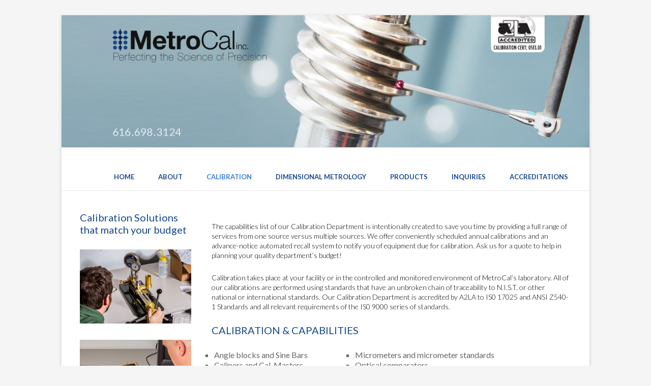

--- FILE ---
content_type: text/html; charset=UTF-8
request_url: https://metrocal.com/calibration/
body_size: 13158
content:
<!DOCTYPE html>
<!--[if IE 7]>
<html class="ie ie7" lang="en-US">
<![endif]-->
<!--[if IE 8]>
<html class="ie ie8" lang="en-US">
<![endif]-->
<!--[if !(IE 7) & !(IE 8)]><!-->
<html lang="en-US">
<!--<![endif]-->
<head>
	<meta charset="UTF-8" />
	<meta name="viewport" content="width=device-width, initial-scale=1">
	<link rel="profile" href="http://gmpg.org/xfn/11" />
	<meta name='robots' content='index, follow, max-image-preview:large, max-snippet:-1, max-video-preview:-1' />

<!-- Google Tag Manager for WordPress by gtm4wp.com -->
<script data-cfasync="false" data-pagespeed-no-defer>
	var gtm4wp_datalayer_name = "dataLayer";
	var dataLayer = dataLayer || [];
</script>
<!-- End Google Tag Manager for WordPress by gtm4wp.com -->
	<!-- This site is optimized with the Yoast SEO plugin v26.8 - https://yoast.com/product/yoast-seo-wordpress/ -->
	<title>Calibration - MetroCal Inc.</title>
	<link rel="canonical" href="https://metrocal.com/calibration/" />
	<meta property="og:locale" content="en_US" />
	<meta property="og:type" content="article" />
	<meta property="og:title" content="Calibration - MetroCal Inc." />
	<meta property="og:url" content="https://metrocal.com/calibration/" />
	<meta property="og:site_name" content="MetroCal Inc." />
	<meta property="article:modified_time" content="2017-03-07T04:21:23+00:00" />
	<meta property="og:image" content="https://metrocal.com/wp-content/uploads/2015/08/callibartion_1.jpg" />
	<meta name="twitter:card" content="summary_large_image" />
	<meta name="twitter:label1" content="Est. reading time" />
	<meta name="twitter:data1" content="2 minutes" />
	<script type="application/ld+json" class="yoast-schema-graph">{"@context":"https://schema.org","@graph":[{"@type":"WebPage","@id":"https://metrocal.com/calibration/","url":"https://metrocal.com/calibration/","name":"Calibration - MetroCal Inc.","isPartOf":{"@id":"https://metrocal.com/#website"},"primaryImageOfPage":{"@id":"https://metrocal.com/calibration/#primaryimage"},"image":{"@id":"https://metrocal.com/calibration/#primaryimage"},"thumbnailUrl":"https://metrocal.com/wp-content/uploads/2015/08/callibartion_1.jpg","datePublished":"2015-08-04T21:28:12+00:00","dateModified":"2017-03-07T04:21:23+00:00","breadcrumb":{"@id":"https://metrocal.com/calibration/#breadcrumb"},"inLanguage":"en-US","potentialAction":[{"@type":"ReadAction","target":["https://metrocal.com/calibration/"]}]},{"@type":"ImageObject","inLanguage":"en-US","@id":"https://metrocal.com/calibration/#primaryimage","url":"https://metrocal.com/wp-content/uploads/2015/08/callibartion_1.jpg","contentUrl":"https://metrocal.com/wp-content/uploads/2015/08/callibartion_1.jpg","width":301,"height":201},{"@type":"BreadcrumbList","@id":"https://metrocal.com/calibration/#breadcrumb","itemListElement":[{"@type":"ListItem","position":1,"name":"Home","item":"https://metrocal.com/"},{"@type":"ListItem","position":2,"name":"Calibration"}]},{"@type":"WebSite","@id":"https://metrocal.com/#website","url":"https://metrocal.com/","name":"MetroCal Inc.","description":"Perfecting the Science of Precision","potentialAction":[{"@type":"SearchAction","target":{"@type":"EntryPoint","urlTemplate":"https://metrocal.com/?s={search_term_string}"},"query-input":{"@type":"PropertyValueSpecification","valueRequired":true,"valueName":"search_term_string"}}],"inLanguage":"en-US"}]}</script>
	<!-- / Yoast SEO plugin. -->


<link rel="alternate" type="application/rss+xml" title="MetroCal Inc. &raquo; Feed" href="https://metrocal.com/feed/" />
<link rel="alternate" type="application/rss+xml" title="MetroCal Inc. &raquo; Comments Feed" href="https://metrocal.com/comments/feed/" />
<link rel="alternate" title="oEmbed (JSON)" type="application/json+oembed" href="https://metrocal.com/wp-json/oembed/1.0/embed?url=https%3A%2F%2Fmetrocal.com%2Fcalibration%2F" />
<link rel="alternate" title="oEmbed (XML)" type="text/xml+oembed" href="https://metrocal.com/wp-json/oembed/1.0/embed?url=https%3A%2F%2Fmetrocal.com%2Fcalibration%2F&#038;format=xml" />
<style id='wp-img-auto-sizes-contain-inline-css' type='text/css'>
img:is([sizes=auto i],[sizes^="auto," i]){contain-intrinsic-size:3000px 1500px}
/*# sourceURL=wp-img-auto-sizes-contain-inline-css */
</style>
<style id='wp-emoji-styles-inline-css' type='text/css'>

	img.wp-smiley, img.emoji {
		display: inline !important;
		border: none !important;
		box-shadow: none !important;
		height: 1em !important;
		width: 1em !important;
		margin: 0 0.07em !important;
		vertical-align: -0.1em !important;
		background: none !important;
		padding: 0 !important;
	}
/*# sourceURL=wp-emoji-styles-inline-css */
</style>
<style id='wp-block-library-inline-css' type='text/css'>
:root{--wp-block-synced-color:#7a00df;--wp-block-synced-color--rgb:122,0,223;--wp-bound-block-color:var(--wp-block-synced-color);--wp-editor-canvas-background:#ddd;--wp-admin-theme-color:#007cba;--wp-admin-theme-color--rgb:0,124,186;--wp-admin-theme-color-darker-10:#006ba1;--wp-admin-theme-color-darker-10--rgb:0,107,160.5;--wp-admin-theme-color-darker-20:#005a87;--wp-admin-theme-color-darker-20--rgb:0,90,135;--wp-admin-border-width-focus:2px}@media (min-resolution:192dpi){:root{--wp-admin-border-width-focus:1.5px}}.wp-element-button{cursor:pointer}:root .has-very-light-gray-background-color{background-color:#eee}:root .has-very-dark-gray-background-color{background-color:#313131}:root .has-very-light-gray-color{color:#eee}:root .has-very-dark-gray-color{color:#313131}:root .has-vivid-green-cyan-to-vivid-cyan-blue-gradient-background{background:linear-gradient(135deg,#00d084,#0693e3)}:root .has-purple-crush-gradient-background{background:linear-gradient(135deg,#34e2e4,#4721fb 50%,#ab1dfe)}:root .has-hazy-dawn-gradient-background{background:linear-gradient(135deg,#faaca8,#dad0ec)}:root .has-subdued-olive-gradient-background{background:linear-gradient(135deg,#fafae1,#67a671)}:root .has-atomic-cream-gradient-background{background:linear-gradient(135deg,#fdd79a,#004a59)}:root .has-nightshade-gradient-background{background:linear-gradient(135deg,#330968,#31cdcf)}:root .has-midnight-gradient-background{background:linear-gradient(135deg,#020381,#2874fc)}:root{--wp--preset--font-size--normal:16px;--wp--preset--font-size--huge:42px}.has-regular-font-size{font-size:1em}.has-larger-font-size{font-size:2.625em}.has-normal-font-size{font-size:var(--wp--preset--font-size--normal)}.has-huge-font-size{font-size:var(--wp--preset--font-size--huge)}.has-text-align-center{text-align:center}.has-text-align-left{text-align:left}.has-text-align-right{text-align:right}.has-fit-text{white-space:nowrap!important}#end-resizable-editor-section{display:none}.aligncenter{clear:both}.items-justified-left{justify-content:flex-start}.items-justified-center{justify-content:center}.items-justified-right{justify-content:flex-end}.items-justified-space-between{justify-content:space-between}.screen-reader-text{border:0;clip-path:inset(50%);height:1px;margin:-1px;overflow:hidden;padding:0;position:absolute;width:1px;word-wrap:normal!important}.screen-reader-text:focus{background-color:#ddd;clip-path:none;color:#444;display:block;font-size:1em;height:auto;left:5px;line-height:normal;padding:15px 23px 14px;text-decoration:none;top:5px;width:auto;z-index:100000}html :where(.has-border-color){border-style:solid}html :where([style*=border-top-color]){border-top-style:solid}html :where([style*=border-right-color]){border-right-style:solid}html :where([style*=border-bottom-color]){border-bottom-style:solid}html :where([style*=border-left-color]){border-left-style:solid}html :where([style*=border-width]){border-style:solid}html :where([style*=border-top-width]){border-top-style:solid}html :where([style*=border-right-width]){border-right-style:solid}html :where([style*=border-bottom-width]){border-bottom-style:solid}html :where([style*=border-left-width]){border-left-style:solid}html :where(img[class*=wp-image-]){height:auto;max-width:100%}:where(figure){margin:0 0 1em}html :where(.is-position-sticky){--wp-admin--admin-bar--position-offset:var(--wp-admin--admin-bar--height,0px)}@media screen and (max-width:600px){html :where(.is-position-sticky){--wp-admin--admin-bar--position-offset:0px}}

/*# sourceURL=wp-block-library-inline-css */
</style><style id='global-styles-inline-css' type='text/css'>
:root{--wp--preset--aspect-ratio--square: 1;--wp--preset--aspect-ratio--4-3: 4/3;--wp--preset--aspect-ratio--3-4: 3/4;--wp--preset--aspect-ratio--3-2: 3/2;--wp--preset--aspect-ratio--2-3: 2/3;--wp--preset--aspect-ratio--16-9: 16/9;--wp--preset--aspect-ratio--9-16: 9/16;--wp--preset--color--black: #000000;--wp--preset--color--cyan-bluish-gray: #abb8c3;--wp--preset--color--white: #ffffff;--wp--preset--color--pale-pink: #f78da7;--wp--preset--color--vivid-red: #cf2e2e;--wp--preset--color--luminous-vivid-orange: #ff6900;--wp--preset--color--luminous-vivid-amber: #fcb900;--wp--preset--color--light-green-cyan: #7bdcb5;--wp--preset--color--vivid-green-cyan: #00d084;--wp--preset--color--pale-cyan-blue: #8ed1fc;--wp--preset--color--vivid-cyan-blue: #0693e3;--wp--preset--color--vivid-purple: #9b51e0;--wp--preset--gradient--vivid-cyan-blue-to-vivid-purple: linear-gradient(135deg,rgb(6,147,227) 0%,rgb(155,81,224) 100%);--wp--preset--gradient--light-green-cyan-to-vivid-green-cyan: linear-gradient(135deg,rgb(122,220,180) 0%,rgb(0,208,130) 100%);--wp--preset--gradient--luminous-vivid-amber-to-luminous-vivid-orange: linear-gradient(135deg,rgb(252,185,0) 0%,rgb(255,105,0) 100%);--wp--preset--gradient--luminous-vivid-orange-to-vivid-red: linear-gradient(135deg,rgb(255,105,0) 0%,rgb(207,46,46) 100%);--wp--preset--gradient--very-light-gray-to-cyan-bluish-gray: linear-gradient(135deg,rgb(238,238,238) 0%,rgb(169,184,195) 100%);--wp--preset--gradient--cool-to-warm-spectrum: linear-gradient(135deg,rgb(74,234,220) 0%,rgb(151,120,209) 20%,rgb(207,42,186) 40%,rgb(238,44,130) 60%,rgb(251,105,98) 80%,rgb(254,248,76) 100%);--wp--preset--gradient--blush-light-purple: linear-gradient(135deg,rgb(255,206,236) 0%,rgb(152,150,240) 100%);--wp--preset--gradient--blush-bordeaux: linear-gradient(135deg,rgb(254,205,165) 0%,rgb(254,45,45) 50%,rgb(107,0,62) 100%);--wp--preset--gradient--luminous-dusk: linear-gradient(135deg,rgb(255,203,112) 0%,rgb(199,81,192) 50%,rgb(65,88,208) 100%);--wp--preset--gradient--pale-ocean: linear-gradient(135deg,rgb(255,245,203) 0%,rgb(182,227,212) 50%,rgb(51,167,181) 100%);--wp--preset--gradient--electric-grass: linear-gradient(135deg,rgb(202,248,128) 0%,rgb(113,206,126) 100%);--wp--preset--gradient--midnight: linear-gradient(135deg,rgb(2,3,129) 0%,rgb(40,116,252) 100%);--wp--preset--font-size--small: 13px;--wp--preset--font-size--medium: 20px;--wp--preset--font-size--large: 36px;--wp--preset--font-size--x-large: 42px;--wp--preset--spacing--20: 0.44rem;--wp--preset--spacing--30: 0.67rem;--wp--preset--spacing--40: 1rem;--wp--preset--spacing--50: 1.5rem;--wp--preset--spacing--60: 2.25rem;--wp--preset--spacing--70: 3.38rem;--wp--preset--spacing--80: 5.06rem;--wp--preset--shadow--natural: 6px 6px 9px rgba(0, 0, 0, 0.2);--wp--preset--shadow--deep: 12px 12px 50px rgba(0, 0, 0, 0.4);--wp--preset--shadow--sharp: 6px 6px 0px rgba(0, 0, 0, 0.2);--wp--preset--shadow--outlined: 6px 6px 0px -3px rgb(255, 255, 255), 6px 6px rgb(0, 0, 0);--wp--preset--shadow--crisp: 6px 6px 0px rgb(0, 0, 0);}:where(.is-layout-flex){gap: 0.5em;}:where(.is-layout-grid){gap: 0.5em;}body .is-layout-flex{display: flex;}.is-layout-flex{flex-wrap: wrap;align-items: center;}.is-layout-flex > :is(*, div){margin: 0;}body .is-layout-grid{display: grid;}.is-layout-grid > :is(*, div){margin: 0;}:where(.wp-block-columns.is-layout-flex){gap: 2em;}:where(.wp-block-columns.is-layout-grid){gap: 2em;}:where(.wp-block-post-template.is-layout-flex){gap: 1.25em;}:where(.wp-block-post-template.is-layout-grid){gap: 1.25em;}.has-black-color{color: var(--wp--preset--color--black) !important;}.has-cyan-bluish-gray-color{color: var(--wp--preset--color--cyan-bluish-gray) !important;}.has-white-color{color: var(--wp--preset--color--white) !important;}.has-pale-pink-color{color: var(--wp--preset--color--pale-pink) !important;}.has-vivid-red-color{color: var(--wp--preset--color--vivid-red) !important;}.has-luminous-vivid-orange-color{color: var(--wp--preset--color--luminous-vivid-orange) !important;}.has-luminous-vivid-amber-color{color: var(--wp--preset--color--luminous-vivid-amber) !important;}.has-light-green-cyan-color{color: var(--wp--preset--color--light-green-cyan) !important;}.has-vivid-green-cyan-color{color: var(--wp--preset--color--vivid-green-cyan) !important;}.has-pale-cyan-blue-color{color: var(--wp--preset--color--pale-cyan-blue) !important;}.has-vivid-cyan-blue-color{color: var(--wp--preset--color--vivid-cyan-blue) !important;}.has-vivid-purple-color{color: var(--wp--preset--color--vivid-purple) !important;}.has-black-background-color{background-color: var(--wp--preset--color--black) !important;}.has-cyan-bluish-gray-background-color{background-color: var(--wp--preset--color--cyan-bluish-gray) !important;}.has-white-background-color{background-color: var(--wp--preset--color--white) !important;}.has-pale-pink-background-color{background-color: var(--wp--preset--color--pale-pink) !important;}.has-vivid-red-background-color{background-color: var(--wp--preset--color--vivid-red) !important;}.has-luminous-vivid-orange-background-color{background-color: var(--wp--preset--color--luminous-vivid-orange) !important;}.has-luminous-vivid-amber-background-color{background-color: var(--wp--preset--color--luminous-vivid-amber) !important;}.has-light-green-cyan-background-color{background-color: var(--wp--preset--color--light-green-cyan) !important;}.has-vivid-green-cyan-background-color{background-color: var(--wp--preset--color--vivid-green-cyan) !important;}.has-pale-cyan-blue-background-color{background-color: var(--wp--preset--color--pale-cyan-blue) !important;}.has-vivid-cyan-blue-background-color{background-color: var(--wp--preset--color--vivid-cyan-blue) !important;}.has-vivid-purple-background-color{background-color: var(--wp--preset--color--vivid-purple) !important;}.has-black-border-color{border-color: var(--wp--preset--color--black) !important;}.has-cyan-bluish-gray-border-color{border-color: var(--wp--preset--color--cyan-bluish-gray) !important;}.has-white-border-color{border-color: var(--wp--preset--color--white) !important;}.has-pale-pink-border-color{border-color: var(--wp--preset--color--pale-pink) !important;}.has-vivid-red-border-color{border-color: var(--wp--preset--color--vivid-red) !important;}.has-luminous-vivid-orange-border-color{border-color: var(--wp--preset--color--luminous-vivid-orange) !important;}.has-luminous-vivid-amber-border-color{border-color: var(--wp--preset--color--luminous-vivid-amber) !important;}.has-light-green-cyan-border-color{border-color: var(--wp--preset--color--light-green-cyan) !important;}.has-vivid-green-cyan-border-color{border-color: var(--wp--preset--color--vivid-green-cyan) !important;}.has-pale-cyan-blue-border-color{border-color: var(--wp--preset--color--pale-cyan-blue) !important;}.has-vivid-cyan-blue-border-color{border-color: var(--wp--preset--color--vivid-cyan-blue) !important;}.has-vivid-purple-border-color{border-color: var(--wp--preset--color--vivid-purple) !important;}.has-vivid-cyan-blue-to-vivid-purple-gradient-background{background: var(--wp--preset--gradient--vivid-cyan-blue-to-vivid-purple) !important;}.has-light-green-cyan-to-vivid-green-cyan-gradient-background{background: var(--wp--preset--gradient--light-green-cyan-to-vivid-green-cyan) !important;}.has-luminous-vivid-amber-to-luminous-vivid-orange-gradient-background{background: var(--wp--preset--gradient--luminous-vivid-amber-to-luminous-vivid-orange) !important;}.has-luminous-vivid-orange-to-vivid-red-gradient-background{background: var(--wp--preset--gradient--luminous-vivid-orange-to-vivid-red) !important;}.has-very-light-gray-to-cyan-bluish-gray-gradient-background{background: var(--wp--preset--gradient--very-light-gray-to-cyan-bluish-gray) !important;}.has-cool-to-warm-spectrum-gradient-background{background: var(--wp--preset--gradient--cool-to-warm-spectrum) !important;}.has-blush-light-purple-gradient-background{background: var(--wp--preset--gradient--blush-light-purple) !important;}.has-blush-bordeaux-gradient-background{background: var(--wp--preset--gradient--blush-bordeaux) !important;}.has-luminous-dusk-gradient-background{background: var(--wp--preset--gradient--luminous-dusk) !important;}.has-pale-ocean-gradient-background{background: var(--wp--preset--gradient--pale-ocean) !important;}.has-electric-grass-gradient-background{background: var(--wp--preset--gradient--electric-grass) !important;}.has-midnight-gradient-background{background: var(--wp--preset--gradient--midnight) !important;}.has-small-font-size{font-size: var(--wp--preset--font-size--small) !important;}.has-medium-font-size{font-size: var(--wp--preset--font-size--medium) !important;}.has-large-font-size{font-size: var(--wp--preset--font-size--large) !important;}.has-x-large-font-size{font-size: var(--wp--preset--font-size--x-large) !important;}
/*# sourceURL=global-styles-inline-css */
</style>

<style id='classic-theme-styles-inline-css' type='text/css'>
/*! This file is auto-generated */
.wp-block-button__link{color:#fff;background-color:#32373c;border-radius:9999px;box-shadow:none;text-decoration:none;padding:calc(.667em + 2px) calc(1.333em + 2px);font-size:1.125em}.wp-block-file__button{background:#32373c;color:#fff;text-decoration:none}
/*# sourceURL=/wp-includes/css/classic-themes.min.css */
</style>
<link rel='stylesheet' id='cpsh-shortcodes-css' href='https://metrocal.com/wp-content/plugins/column-shortcodes//assets/css/shortcodes.css?ver=1.0.1' type='text/css' media='all' />
<link rel='stylesheet' id='spacious_style-css' href='https://metrocal.com/wp-content/themes/spacious/style.css?ver=6.9' type='text/css' media='all' />
<style id='spacious_style-inline-css' type='text/css'>
.previous a:hover, .next a:hover, a, #site-title a:hover, .main-navigation ul li.current_page_item a, .main-navigation ul li:hover > a, .main-navigation ul li ul li a:hover, .main-navigation ul li ul li:hover > a, .main-navigation ul li.current-menu-item ul li a:hover, .main-navigation ul li:hover > .sub-toggle, .main-navigation a:hover, .main-navigation ul li.current-menu-item a, .main-navigation ul li.current_page_ancestor a, .main-navigation ul li.current-menu-ancestor a, .main-navigation ul li.current_page_item a, .main-navigation ul li:hover > a, .small-menu a:hover, .small-menu ul li.current-menu-item a, .small-menu ul li.current_page_ancestor a, .small-menu ul li.current-menu-ancestor a, .small-menu ul li.current_page_item a, .small-menu ul li:hover > a, .breadcrumb a:hover, .tg-one-half .widget-title a:hover, .tg-one-third .widget-title a:hover, .tg-one-fourth .widget-title a:hover, .pagination a span:hover, #content .comments-area a.comment-permalink:hover, .comments-area .comment-author-link a:hover, .comment .comment-reply-link:hover, .nav-previous a:hover, .nav-next a:hover, #wp-calendar #today, .footer-widgets-area a:hover, .footer-socket-wrapper .copyright a:hover, .read-more, .more-link, .post .entry-title a:hover, .page .entry-title a:hover, .post .entry-meta a:hover, .type-page .entry-meta a:hover, .single #content .tags a:hover, .widget_testimonial .testimonial-icon:before, .header-action .search-wrapper:hover .fa{color:#16478b;}.spacious-button, input[type="reset"], input[type="button"], input[type="submit"], button, #featured-slider .slider-read-more-button, #controllers a:hover, #controllers a.active, .pagination span ,.site-header .menu-toggle:hover, .call-to-action-button, .comments-area .comment-author-link span, a#back-top:before, .post .entry-meta .read-more-link, a#scroll-up, .search-form span, .main-navigation .tg-header-button-wrap.button-one a{background-color:#16478b;}.main-small-navigation li:hover, .main-small-navigation ul > .current_page_item, .main-small-navigation ul > .current-menu-item, .spacious-woocommerce-cart-views .cart-value{background:#16478b;}.main-navigation ul li ul, .widget_testimonial .testimonial-post{border-top-color:#16478b;}blockquote, .call-to-action-content-wrapper{border-left-color:#16478b;}.site-header .menu-toggle:hover.entry-meta a.read-more:hover,#featured-slider .slider-read-more-button:hover,.call-to-action-button:hover,.entry-meta .read-more-link:hover,.spacious-button:hover, input[type="reset"]:hover, input[type="button"]:hover, input[type="submit"]:hover, button:hover{background:#001559;}.pagination a span:hover, .main-navigation .tg-header-button-wrap.button-one a{border-color:#16478b;}.widget-title span{border-bottom-color:#16478b;}.widget_service_block a.more-link:hover, .widget_featured_single_post a.read-more:hover,#secondary a:hover,logged-in-as:hover  a,.single-page p a:hover{color:#001559;}.main-navigation .tg-header-button-wrap.button-one a:hover{background-color:#001559;}
/*# sourceURL=spacious_style-inline-css */
</style>
<link rel='stylesheet' id='spacious-genericons-css' href='https://metrocal.com/wp-content/themes/spacious/genericons/genericons.css?ver=3.3.1' type='text/css' media='all' />
<link rel='stylesheet' id='spacious-font-awesome-css' href='https://metrocal.com/wp-content/themes/spacious/font-awesome/css/font-awesome.min.css?ver=4.7.0' type='text/css' media='all' />
<link rel='stylesheet' id='ms-main-css' href='https://metrocal.com/wp-content/plugins/masterslider/public/assets/css/masterslider.main.css?ver=3.7.8' type='text/css' media='all' />
<link rel='stylesheet' id='ms-custom-css' href='https://metrocal.com/wp-content/uploads/masterslider/custom.css?ver=2.3' type='text/css' media='all' />
<script type="text/javascript" src="https://metrocal.com/wp-includes/js/jquery/jquery.min.js?ver=3.7.1" id="jquery-core-js"></script>
<script type="text/javascript" src="https://metrocal.com/wp-includes/js/jquery/jquery-migrate.min.js?ver=3.4.1" id="jquery-migrate-js"></script>
<script type="text/javascript" src="https://metrocal.com/wp-content/themes/spacious/js/spacious-custom.js?ver=6.9" id="spacious-custom-js"></script>
<link rel="https://api.w.org/" href="https://metrocal.com/wp-json/" /><link rel="alternate" title="JSON" type="application/json" href="https://metrocal.com/wp-json/wp/v2/pages/13" /><link rel="EditURI" type="application/rsd+xml" title="RSD" href="https://metrocal.com/xmlrpc.php?rsd" />
<meta name="generator" content="WordPress 6.9" />
<link rel='shortlink' href='https://metrocal.com/?p=13' />
	<link rel="preconnect" href="https://fonts.googleapis.com">
	<link rel="preconnect" href="https://fonts.gstatic.com">
	<link href='https://fonts.googleapis.com/css2?display=swap&family=Lato:wght@100;300;400;700' rel='stylesheet'><script>var ms_grabbing_curosr='https://metrocal.com/wp-content/plugins/masterslider/public/assets/css/common/grabbing.cur',ms_grab_curosr='https://metrocal.com/wp-content/plugins/masterslider/public/assets/css/common/grab.cur';</script>
<meta name="generator" content="MasterSlider 3.7.8 - Responsive Touch Image Slider" />

<!-- Google Tag Manager for WordPress by gtm4wp.com -->
<!-- GTM Container placement set to automatic -->
<script data-cfasync="false" data-pagespeed-no-defer>
	var dataLayer_content = {"pagePostType":"page","pagePostType2":"single-page","pagePostAuthor":"megan"};
	dataLayer.push( dataLayer_content );
</script>
<script data-cfasync="false" data-pagespeed-no-defer>
(function(w,d,s,l,i){w[l]=w[l]||[];w[l].push({'gtm.start':
new Date().getTime(),event:'gtm.js'});var f=d.getElementsByTagName(s)[0],
j=d.createElement(s),dl=l!='dataLayer'?'&l='+l:'';j.async=true;j.src=
'//www.googletagmanager.com/gtm.js?id='+i+dl;f.parentNode.insertBefore(j,f);
})(window,document,'script','dataLayer','GTM-T8BXKT');
</script>
<!-- End Google Tag Manager for WordPress by gtm4wp.com -->	<style type="text/css">
			#site-title,
		#site-description {
			position: absolute;
			clip: rect(1px, 1px, 1px, 1px);
		}
		</style>
	<style type="text/css" id="custom-background-css">
body.custom-background { background-color: #f5f5f5; }
</style>
	<link rel="icon" href="https://metrocal.com/wp-content/uploads/2025/01/cropped-favicon-32x32.png" sizes="32x32" />
<link rel="icon" href="https://metrocal.com/wp-content/uploads/2025/01/cropped-favicon-192x192.png" sizes="192x192" />
<link rel="apple-touch-icon" href="https://metrocal.com/wp-content/uploads/2025/01/cropped-favicon-180x180.png" />
<meta name="msapplication-TileImage" content="https://metrocal.com/wp-content/uploads/2025/01/cropped-favicon-270x270.png" />
		<style type="text/css"> blockquote { border-left: 3px solid #16478b; }
			.spacious-button, input[type="reset"], input[type="button"], input[type="submit"], button { background-color: #16478b; }
			.previous a:hover, .next a:hover { 	color: #16478b; }
			a { color: #16478b; }
			#site-title a:hover { color: #16478b; }
			.main-navigation ul li.current_page_item a, .main-navigation ul li:hover > a { color: #16478b; }
			.main-navigation ul li ul { border-top: 1px solid #16478b; }
			.main-navigation ul li ul li a:hover, .main-navigation ul li ul li:hover > a, .main-navigation ul li.current-menu-item ul li a:hover, .main-navigation ul li:hover > .sub-toggle { color: #16478b; }
			.site-header .menu-toggle:hover.entry-meta a.read-more:hover,#featured-slider .slider-read-more-button:hover,.call-to-action-button:hover,.entry-meta .read-more-link:hover,.spacious-button:hover, input[type="reset"]:hover, input[type="button"]:hover, input[type="submit"]:hover, button:hover { background: #001559; }
			.main-small-navigation li:hover { background: #16478b; }
			.main-small-navigation ul > .current_page_item, .main-small-navigation ul > .current-menu-item { background: #16478b; }
			.main-navigation a:hover, .main-navigation ul li.current-menu-item a, .main-navigation ul li.current_page_ancestor a, .main-navigation ul li.current-menu-ancestor a, .main-navigation ul li.current_page_item a, .main-navigation ul li:hover > a  { color: #16478b; }
			.small-menu a:hover, .small-menu ul li.current-menu-item a, .small-menu ul li.current_page_ancestor a, .small-menu ul li.current-menu-ancestor a, .small-menu ul li.current_page_item a, .small-menu ul li:hover > a { color: #16478b; }
			#featured-slider .slider-read-more-button { background-color: #16478b; }
			#controllers a:hover, #controllers a.active { background-color: #16478b; color: #16478b; }
			.widget_service_block a.more-link:hover, .widget_featured_single_post a.read-more:hover,#secondary a:hover,logged-in-as:hover  a,.single-page p a:hover{ color: #001559; }
			.breadcrumb a:hover { color: #16478b; }
			.tg-one-half .widget-title a:hover, .tg-one-third .widget-title a:hover, .tg-one-fourth .widget-title a:hover { color: #16478b; }
			.pagination span ,.site-header .menu-toggle:hover{ background-color: #16478b; }
			.pagination a span:hover { color: #16478b; border-color: #16478b; }
			.widget_testimonial .testimonial-post { border-color: #16478b #EAEAEA #EAEAEA #EAEAEA; }
			.call-to-action-content-wrapper { border-color: #EAEAEA #EAEAEA #EAEAEA #16478b; }
			.call-to-action-button { background-color: #16478b; }
			#content .comments-area a.comment-permalink:hover { color: #16478b; }
			.comments-area .comment-author-link a:hover { color: #16478b; }
			.comments-area .comment-author-link span { background-color: #16478b; }
			.comment .comment-reply-link:hover { color: #16478b; }
			.nav-previous a:hover, .nav-next a:hover { color: #16478b; }
			#wp-calendar #today { color: #16478b; }
			.widget-title span { border-bottom: 2px solid #16478b; }
			.footer-widgets-area a:hover { color: #16478b !important; }
			.footer-socket-wrapper .copyright a:hover { color: #16478b; }
			a#back-top:before { background-color: #16478b; }
			.read-more, .more-link { color: #16478b; }
			.post .entry-title a:hover, .page .entry-title a:hover { color: #16478b; }
			.post .entry-meta .read-more-link { background-color: #16478b; }
			.post .entry-meta a:hover, .type-page .entry-meta a:hover { color: #16478b; }
			.single #content .tags a:hover { color: #16478b; }
			.widget_testimonial .testimonial-icon:before { color: #16478b; }
			a#scroll-up { background-color: #16478b; }
			.search-form span { background-color: #16478b; }.header-action .search-wrapper:hover .fa{ color: #16478b} .spacious-woocommerce-cart-views .cart-value { background:#16478b}.main-navigation .tg-header-button-wrap.button-one a{background-color:#16478b} .main-navigation .tg-header-button-wrap.button-one a{border-color:#16478b}.main-navigation .tg-header-button-wrap.button-one a:hover{background-color:#001559}.main-navigation .tg-header-button-wrap.button-one a:hover{border-color:#001559}</style>
				<style type="text/css" id="wp-custom-css">
			/*INQUIRIES*/
#employee {
padding-bottom: 15px;
}

#employee img {
style: inline-block;
margin-bottom: 2px;
}

#employee p {
margin-top: 2px;
margin-bottom: 2px;
padding-bottom: 2px;
}

#employee h5 {
margin-top: 2px;
}

/*DIMENSIONAL METROLOGY*/
#video {
padding-top: 5px;
padding-bottom: 15px;
}

.graybutton a{
color: white;
}

.graybutton:hover{
background: #d5d5d5;
}

.graybutton {
display: inline-block;
background: #a6a6a6;
padding: 20px 25px;
}

#dim_leftcol h2 {
padding-bottom: 5px;
font-size: 25px;
}

#dim_leftcol h4 {
text-transform: none;
line-height: 22px;
font-size: 18px;
}

#dim_list li p {
margin-bottom: 0px;
}

#dim_list{
list-style: disc;
}

.entry-content ul, .entry-content ol {
    padding: 0 0 0 5px;
    margin-bottom: 5px; 
}


/*ABOUT*/
#mission {
    background-color: #fdfdfd;
    width: 90%;
    margin-left: auto;
    margin-right: auto;
    padding: 10px 10px 10px 10px;
}

#mission h2 {
padding-bottom: 5px;
}

/*QUICK QUOTE FORM*/
#ninja_forms_field_6, #ninja_forms_field_7, #ninja_forms_field_8, #ninja_forms_field_9, #ninja_forms_field_10, #ninja_forms_field_11, #ninja_forms_field_12, #ninja_forms_field_13, #ninja_forms_field_14, #ninja_forms_field_15, #ninja_forms_field_16, #ninja_forms_field_17, #ninja_forms_field_18, #ninja_forms_field_19, #ninja_forms_field_20, #ninja_forms_field_21, #ninja_forms_field_22, #ninja_forms_field_23, #ninja_forms_field_24, #ninja_forms_field_25, #ninja_forms_field_26, #ninja_forms_field_27, #ninja_forms_field_28, #ninja_forms_field_29, #ninja_forms_field_30, #ninja_forms_field_31, #ninja_forms_field_32, #ninja_forms_field_33{
margin-bottom: 2px;
}

/*CALIBRATION PAGE*/
li p{
padding-bottom: 2px;
}

#cal_list1{
height: auto;
float: left;
display: inline-block;
}

#cal_list1 p, #cal_list2 p, #cal_list3 p{
 margin-bottom: 1px;
}

#cal_list2{
width: 49%;
height: auto;
float: left;
display: inline-block;
}

#cal_list3{
width: 80%;
height: auto;
float: left;
display: inline-block;
}

/*HOME PAGE*/
#homelist{
padding-top: 80px;
}

#homelist p{
margin-bottom: 1px;
font-size: 15px;
}

/*BLUE BUTTONS ON ALL PAGES*/
#bluebutton {
width: 50%;
background-color: #16478b;
padding: 2% 0 1% 0;
margin-left: auto;
margin-right: auto;
text-align: center;
}

#bluebutton p{
margin: 0px;
font-size: 17px;
}

#bluebutton:hover {
height: auto;
background-color: #cfe8f1;
}

#bluebutton a{
color:#ffffff !important;
}

/*MAIN/TOP NAV*/
.main-navigation ul li.current_page_item a, .main-navigation ul li a:hover {
color: #377ddc;
}

.main-navigation ul li a {
font-size: 13px;
font-family: Lato, sans-serif;
text-transform: uppercase;
}

.main-navigation li a {
position: relative;
padding: 0 11px 0 11px;
color: #16478b;
font-weight: 700;
}

.main-navigation {
float: none;
}

/*FOOTER*/
#colophon .widget{
padding-bottom: 15px;
}

#nav_menu-2 #menu-footer-navigation li a:hover{
color: #377ddc !important;
}

#nav_menu-2 #menu-footer-navigation li a{
color: #16478b !important;
font-size: 1.15em !important;
}

#nav_menu-2 #menu-footer-navigation li {
padding: 0px 20px ;
text-transform: uppercase;
border-bottom: 0px;
display: inline-block;
}

.footer-widgets-wrapper {
background: #ffffff;
border: 0px;
}

.tg-column-1{
color: #16478b;
font-family: Lato, sans-serif;
text-align: center;
width: 100%;
margin: 0px;
font-size: 0.85em;
}

.tg-column-2, .tg-column-3, .tg-column-4 {
display: none;
}


/*MISC All STYLES*/

}
#main {
padding-bottom: 2px;
}

#content .post, #content .page {
padding-bottom: 5px;
}

.copyright, .header-post-title-container, .footer-socket-wrapper, .tg-column-2, .tg-column-3, .tg-column-4 {
display:none;
}


.logobox{
height: auto;
padding-bottom: 10px;
align-items: center;
vertical-align: middle;
text-align:center;
font-size: 13px;
}

.logobox, img.aligncenter{
    margin-bottom: -1.375em;
}

.logobox a:link {
    color: #3850C5;
    text-decoration: underline;
}

/*Mobilecode*/


@metrocal.commedia screen and (max-width: 740px){
.one_fourth{
clear: both;
width: 100%;
margin-left: 0;
margin-right: 0;
 margin-bottom: 1em;
}
}

.gform_legacy_markup_wrapper .field_description_below .gfield_description{
  padding-top:0px;
}

.boxes-main-div ul{
  margin: 0 0 20px;
}
.boxes-main-div ul li {
display: inline-block;
  margin-right: 10px;
  width: 32%;
  vertical-align: top;
  text-align: center;
}
.boxes-main-div ul li:last-child{
  margin-right: 0;
}
.boxes-main-div ul li a, .hard-gage-main ul li a{
  display:block;
}
.boxes-main-div ul li img, .hard-gage-main ul li img{
display: block;
  vertical-align: top;
  border: 1px solid;
  margin-bottom: 10px;
}
.products-text-left {
  float: left;
  width: 27%;
}
.boxes-main-div {
  float: right;
  width: 73%;
  padding-left: 25px;
}
.hard-gage-main ul li{
display: inline-block;
  margin-right: 10px;
  width: 23%;
  vertical-align: top;
  text-align: center;
}
.hard-gage-main ul li:last-child{
  margin-right: 0;
}
.hard-gage-main h2{
  text-align: center;
  padding-top: 21px;
  padding-bottom: 14px;

}

@media screen and (min-width: 320px) and (max-width: 768px){
.products-text-left{
float: left;
  width: 100%;
  padding: 0 10px;
}
.boxes-main-div {
  float: left;
  width: 100%;
  padding: 10px;
}
.boxes-main-div ul, .hard-gage-main ul{
  margin: 0;
}
.boxes-main-div ul li, .hard-gage-main ul li{
  display: block;
  margin-right: 0;
  width: 100%;
  vertical-align: top;
  text-align: center;
  margin-bottom: 20px;
}
.boxes-main-div ul li img, .hard-gage-main ul li img{
  display: block;
  vertical-align: top;
  border: 1px solid;
  width: 220px;
  margin: auto auto 10px;
}
}

@media screen and (min-width: 769px) and (max-width: 980px){
.boxes-main-div ul li {
  margin-right: 6px;
  width: 32%;
}
}		</style>
			<style id="egf-frontend-styles" type="text/css">
		p {color: #000000;font-family: 'Lato', sans-serif;font-size: 14px;font-style: normal;font-weight: 300;line-height: 1.4;padding-bottom: 10px;} h1 {color: #a6a6a6;font-family: 'Lato', sans-serif;font-size: 31px;font-style: normal;font-weight: 400;padding-top: 12px;text-transform: uppercase;} h2 {color: #16478b;font-family: 'Lato', sans-serif;font-size: 20px;font-style: normal;font-weight: 400;line-height: 1.2;padding-bottom: 27px;} h3 {color: #000000;font-family: 'Lato', sans-serif;font-size: 24px;font-style: normal;font-weight: 100;line-height: 1.2;} h4 {color: #a6a6a6;font-family: 'Lato', sans-serif;font-size: 15px;font-style: normal;font-weight: 300;margin-left: 1px;text-transform: uppercase;} h6 {color: #afafaf;font-family: 'Lato', sans-serif;font-size: 12px;font-style: normal;font-weight: 300;line-height: 1.4;padding-bottom: 3px;} h5 {color: #16478b;font-family: 'Lato', sans-serif;font-size: 15px;font-style: normal;font-weight: 700;line-height: 0.8;padding-top: 1px;padding-bottom: 4px;} 	</style>
	</head>

<body class="wp-singular page-template-default page page-id-13 custom-background wp-embed-responsive wp-theme-spacious _masterslider _msp_version_3.7.8 no-sidebar-full-width narrow-978">


<!-- GTM Container placement set to automatic -->
<!-- Google Tag Manager (noscript) -->
				<noscript><iframe src="https://www.googletagmanager.com/ns.html?id=GTM-T8BXKT" height="0" width="0" style="display:none;visibility:hidden" aria-hidden="true"></iframe></noscript>
<!-- End Google Tag Manager (noscript) -->
<div id="page" class="hfeed site">
	<a class="skip-link screen-reader-text" href="#main">Skip to content</a>

	
	
	<header id="masthead" class="site-header clearfix spacious-header-display-one">

		
		<div id="wp-custom-header" class="wp-custom-header"><img src="https://metrocal.com/wp-content/uploads/2015/11/cropped-header_20151113.jpg" class="header-image" width="1200" height="300" alt="MetroCal Inc."></div>
		<div id="header-text-nav-container" class="">

			<div class="inner-wrap" id="spacious-header-display-one">

				<div id="header-text-nav-wrap" class="clearfix">
					<div id="header-left-section">
						
						<div id="header-text" class="">
															<h3 id="site-title">
									<a href="https://metrocal.com/"
									   title="MetroCal Inc."
									   rel="home">MetroCal Inc.</a>
								</h3>
														<p id="site-description">Perfecting the Science of Precision</p>
							<!-- #site-description -->
						</div><!-- #header-text -->

					</div><!-- #header-left-section -->
					<div id="header-right-section">
						
													<div class="header-action">
															</div>
						
						
		<nav id="site-navigation" class="main-navigation clearfix   " role="navigation">
			<p class="menu-toggle">
				<span class="screen-reader-text">Menu</span>
			</p>
			<div class="menu-primary-container"><ul id="menu-navigation" class="menu"><li id="menu-item-29" class="menu-item menu-item-type-post_type menu-item-object-page menu-item-home menu-item-29"><a href="https://metrocal.com/">Home</a></li>
<li id="menu-item-28" class="menu-item menu-item-type-post_type menu-item-object-page menu-item-28"><a href="https://metrocal.com/about/">About</a></li>
<li id="menu-item-27" class="menu-item menu-item-type-post_type menu-item-object-page current-menu-item page_item page-item-13 current_page_item menu-item-27"><a href="https://metrocal.com/calibration/" aria-current="page">Calibration</a></li>
<li id="menu-item-26" class="menu-item menu-item-type-post_type menu-item-object-page menu-item-26"><a href="https://metrocal.com/dimensional-metrology/">Dimensional Metrology</a></li>
<li id="menu-item-25" class="menu-item menu-item-type-post_type menu-item-object-page menu-item-25"><a href="https://metrocal.com/products/">Products</a></li>
<li id="menu-item-24" class="menu-item menu-item-type-post_type menu-item-object-page menu-item-24"><a href="https://metrocal.com/quick-quote/">Inquiries</a></li>
<li id="menu-item-187" class="menu-item menu-item-type-custom menu-item-object-custom menu-item-187"><a href="http://www.a2la.org/scopepdf/0513-01.pdf?CFID=5400971&#038;CFTOKEN=572d5ee41405aa-8305D9B7-5056-A51D-2C8DE7C0D4A775B1" title="View MetroCal’s Accreditations">Accreditations</a></li>
</ul></div>		</nav>

		
					</div><!-- #header-right-section -->

				</div><!-- #header-text-nav-wrap -->
			</div><!-- .inner-wrap -->
					</div><!-- #header-text-nav-container -->

		
						<div class="header-post-title-container clearfix">
					<div class="inner-wrap">
						<div class="post-title-wrapper">
																								<h1 class="header-post-title-class">Calibration</h1>
																						</div>
											</div>
				</div>
					</header>
			<div id="main" class="clearfix">
		<div class="inner-wrap">

	
	<div id="primary">
		<div id="content" class="clearfix">
			
				
<article id="post-13" class="post-13 page type-page status-publish hentry">
		<div class="entry-content clearfix">
		<div class='content-column one_fourth'><div style="padding-right:20px;padding-left:5px;"><h2>Calibration Solutions<br />
that match your budget</h2>
<p><img decoding="async" class="alignleft size-full wp-image-373" style="padding-bottom: 10px" src="https://metrocal.com/wp-content/uploads/2015/08/callibartion_1.jpg" alt="callibartion_1" width="301" height="201" srcset="https://metrocal.com/wp-content/uploads/2015/08/callibartion_1.jpg 301w, https://metrocal.com/wp-content/uploads/2015/08/callibartion_1-300x200.jpg 300w" sizes="(max-width: 301px) 100vw, 301px" /><br />
<img decoding="async" class="alignleft size-full wp-image-374" style="padding-bottom: 10px" src="https://metrocal.com/wp-content/uploads/2015/08/callibartion_2.jpg" alt="callibartion_2" width="301" height="201" srcset="https://metrocal.com/wp-content/uploads/2015/08/callibartion_2.jpg 301w, https://metrocal.com/wp-content/uploads/2015/08/callibartion_2-300x200.jpg 300w" sizes="(max-width: 301px) 100vw, 301px" /><br />
<img loading="lazy" decoding="async" class="alignleft size-full wp-image-376" src="https://metrocal.com/wp-content/uploads/2015/08/callibartion_3.jpg" alt="callibartion_3" width="301" height="201" srcset="https://metrocal.com/wp-content/uploads/2015/08/callibartion_3.jpg 301w, https://metrocal.com/wp-content/uploads/2015/08/callibartion_3-300x200.jpg 300w" sizes="auto, (max-width: 301px) 100vw, 301px" /></p></div></div><br />
<div class='content-column three_fourth last_column'><div style="padding-right:5px;padding-left:20px;"><p>The capabilities list of our Calibration Department is intentionally created to save you time by providing a full range of services from one source versus multiple sources. We offer conveniently scheduled annual calibrations and an advance-notice automated recall system to notify you of equipment due for calibration. Ask us for a quote to help in planning your quality department&#8217;s budget!</p>
<p>Calibration takes place at your facility or in the controlled and monitored environment of MetroCal&#8217;s laboratory. All of our calibrations are performed using standards that have an unbroken chain of traceability to N.I.S.T. or other national or international standards. Our Calibration Department is accredited by A2LA to IS0 17025 and ANSI Z540-1 Standards and all relevant requirements of the IS0 9000 series of standards.</p>
<h2>CALIBRATION &amp; CAPABILITIES</h2>
<ul id="cal_list1">
<li>Angle blocks and Sine Bars</li>
<li>Calipers and Cal-Masters</li>
<li>CNC equipment</li>
<li>Coordinate measuring machines(CMM)</li>
<li>Environmental chambers</li>
<li>Force gages and Load Cells</li>
<li>Gage blocks, Parallels and 1-2-3 blks</li>
<li>Hardness testers (Rockwell/Brinell)</li>
<li>Height gages and Height Masters</li>
<li>Indicators and Indicator Calibrators</li>
<li>Linear measuring machines (LMM)</li>
</ul>
<ul id="cal_list2">
<li>Micrometers and micrometer standards</li>
<li>Optical comparators</li>
<li>Plugs and Ring gages, Plain or Threaded</li>
<li>Scales and balances</li>
<li>Surface plates, including resurfacing</li>
<li>Squares and angle plates</li>
<li>Tensile and compression testing machines</li>
<li>Temperature controllers and thermometers</li>
<li>Humidity sensors and monitors</li>
<li>Torque wrenches and Transducers</li>
<li>Video coordinate machines (Vision Systems.)</li>
</ul></div></div><div class='clear_column'></div></p>
<div class='content-column one_fourth'><div style="padding-right:20px;padding-left:5px;"><h2>Technology at your service</h2>
<p><img loading="lazy" decoding="async" class="alignleft size-full wp-image-377" src="https://metrocal.com/wp-content/uploads/2015/08/callibartion_4.jpg" alt="callibartion_4" width="301" height="201" srcset="https://metrocal.com/wp-content/uploads/2015/08/callibartion_4.jpg 301w, https://metrocal.com/wp-content/uploads/2015/08/callibartion_4-300x200.jpg 300w" sizes="auto, (max-width: 301px) 100vw, 301px" /><br /></div></div>
<div class='content-column three_fourth last_column'><div style="padding-right:5px;padding-left:20px;"><h2>ELECTRONIC CALIBRATIONS</h2>
<p>Using the Fluke 5520A, built on the 5500A’s capabilities, with multiple accessories like the 1.1GHz Oscilloscope calibrator, 50 turn current coil clamp meter calibrator and the HP 34401B 6 ½ digit multimeter &#8211; MetroCal, Inc. has extended its workload capabilities even further. The improved accuracy allows us to cover virtually all of your high performance calibration needs, including:</p>
<ul id="cal_list3">
<li>Multimeters &#8211; Handheld and bench, up to 6 ½ digits</li>
<li>Thermometers, Thermocouple, Thermisters and RTD</li>
<li>Process calibrators</li>
<li>Data loggers</li>
<li>Strip and chart recorders</li>
<li>Watt meters</li>
<li>Power harmonics analyzers</li>
<li>Current clamps and clamp meters</li>
<li>Oscilloscopes &#8211; Analog or digital handheld and bench</li>
<li>Panel meters</li>
<li>Graphical multimeters</li>
<li>Power meters, disturbance analyzers, power quality monitors, recorders and other power quality related equipment</li>
</ul></div></div><div class='clear_column'></div>
<hr />
<div class='content-column one_half'><div style="padding:20px 5px 20px 5px;"><div id="bluebutton">
<p><a href="https://metrocal.com/products/">View Product List</a></p>
</div></div></div>
<div class='content-column one_half last_column'><div style="padding:20px 5px 20px 5px;"><div id="bluebutton">
<p><a href="https://metrocal.com/quick-quote/">Click for Inquiries</a></p>
</div></div></div><div class='clear_column'></div>
			</div>
	<footer class="entry-meta-bar clearfix">
		<div class="entry-meta clearfix">
					</div>
	</footer>
	</article>

				
			
		</div><!-- #content -->
	</div><!-- #primary -->

	
<div id="secondary">
			
		
			<aside id="search" class="widget widget_search">
				<form action="https://metrocal.com/" class="search-form searchform clearfix" method="get">
	<div class="search-wrap">
		<input type="text" placeholder="Search" class="s field" name="s">
		<button class="search-icon" type="submit"></button>
	</div>
</form><!-- .searchform -->			</aside>

			<aside id="archives" class="widget">
				<h3 class="widget-title">Archives</h3>
				<ul>
									</ul>
			</aside>

			<aside id="meta" class="widget">
				<h3 class="widget-title">Meta</h3>
				<ul>
										<li><a rel="nofollow" href="https://metrocal.com/wp-login.php">Log in</a></li>
									</ul>
			</aside>

			</div>

	

</div><!-- .inner-wrap -->
</div><!-- #main -->

<footer id="colophon" class="clearfix">
	<div class="footer-widgets-wrapper">
	<div class="inner-wrap">
		<div class="footer-widgets-area clearfix">
			<div class="tg-one-fourth tg-column-1">
				<aside id="nav_menu-2" class="widget widget_nav_menu"><div class="menu-footer-navigation-container"><ul id="menu-footer-navigation" class="menu"><li id="menu-item-172" class="menu-item menu-item-type-post_type menu-item-object-page menu-item-home menu-item-172"><a href="https://metrocal.com/">Home</a></li>
<li id="menu-item-171" class="menu-item menu-item-type-post_type menu-item-object-page menu-item-171"><a href="https://metrocal.com/about/">About</a></li>
<li id="menu-item-170" class="menu-item menu-item-type-post_type menu-item-object-page current-menu-item page_item page-item-13 current_page_item menu-item-170"><a href="https://metrocal.com/calibration/" aria-current="page">Calibration</a></li>
<li id="menu-item-169" class="menu-item menu-item-type-post_type menu-item-object-page menu-item-169"><a href="https://metrocal.com/dimensional-metrology/">Dimensional Metrology</a></li>
<li id="menu-item-168" class="menu-item menu-item-type-post_type menu-item-object-page menu-item-168"><a href="https://metrocal.com/products/">Products</a></li>
<li id="menu-item-167" class="menu-item menu-item-type-post_type menu-item-object-page menu-item-167"><a href="https://metrocal.com/quick-quote/">Inquiries</a></li>
<li id="menu-item-203" class="menu-item menu-item-type-custom menu-item-object-custom menu-item-203"><a href="http://www.a2la.org/scopepdf/0513-01.pdf?CFID=5400971&#038;CFTOKEN=572d5ee41405aa-8305D9B7-5056-A51D-2C8DE7C0D4A775B1">Accreditations</a></li>
</ul></div></aside><aside id="text-3" class="widget widget_text">			<div class="textwidget"><p>MetroCal Inc. | 3631 44th Street SE, Suite B. Kentwood, MI. 49512 | Phone: 616.698.3124 | Fax: 616.698.2364</p>
</div>
		</aside>			</div>
							<div class="tg-one-fourth tg-column-2">
									</div>
										<div class="tg-one-fourth tg-after-two-blocks-clearfix tg-column-3">
									</div>
										<div class="tg-one-fourth tg-one-fourth-last tg-column-4">
									</div>
					</div>
	</div>
</div>
	<div class="footer-socket-wrapper clearfix">
		<div class="inner-wrap">
			<div class="footer-socket-area">
				<div class="copyright">Copyright &copy; 2026 <a href="https://metrocal.com/" title="MetroCal Inc." ><span>MetroCal Inc.</span></a>. All rights reserved. Theme <a href="https://themegrill.com/themes/spacious" target="_blank" title="Spacious" rel="nofollow"><span>Spacious</span></a> by ThemeGrill. Powered by: <a href="https://wordpress.org" target="_blank" title="WordPress" rel="nofollow"><span>WordPress</span></a>.</div>				<nav class="small-menu clearfix">
									</nav>
			</div>
		</div>
	</div>
</footer>
<a href="#masthead" id="scroll-up"></a>
</div><!-- #page -->

<script type="speculationrules">
{"prefetch":[{"source":"document","where":{"and":[{"href_matches":"/*"},{"not":{"href_matches":["/wp-*.php","/wp-admin/*","/wp-content/uploads/*","/wp-content/*","/wp-content/plugins/*","/wp-content/themes/spacious/*","/*\\?(.+)"]}},{"not":{"selector_matches":"a[rel~=\"nofollow\"]"}},{"not":{"selector_matches":".no-prefetch, .no-prefetch a"}}]},"eagerness":"conservative"}]}
</script>
<script type="text/javascript" src="https://metrocal.com/wp-content/plugins/duracelltomi-google-tag-manager/dist/js/gtm4wp-form-move-tracker.js?ver=1.22.3" id="gtm4wp-form-move-tracker-js"></script>
<script type="text/javascript" src="https://metrocal.com/wp-content/themes/spacious/js/navigation.js?ver=6.9" id="spacious-navigation-js"></script>
<script type="text/javascript" src="https://metrocal.com/wp-content/themes/spacious/js/skip-link-focus-fix.js?ver=6.9" id="spacious-skip-link-focus-fix-js"></script>
<script id="wp-emoji-settings" type="application/json">
{"baseUrl":"https://s.w.org/images/core/emoji/17.0.2/72x72/","ext":".png","svgUrl":"https://s.w.org/images/core/emoji/17.0.2/svg/","svgExt":".svg","source":{"concatemoji":"https://metrocal.com/wp-includes/js/wp-emoji-release.min.js?ver=6.9"}}
</script>
<script type="module">
/* <![CDATA[ */
/*! This file is auto-generated */
const a=JSON.parse(document.getElementById("wp-emoji-settings").textContent),o=(window._wpemojiSettings=a,"wpEmojiSettingsSupports"),s=["flag","emoji"];function i(e){try{var t={supportTests:e,timestamp:(new Date).valueOf()};sessionStorage.setItem(o,JSON.stringify(t))}catch(e){}}function c(e,t,n){e.clearRect(0,0,e.canvas.width,e.canvas.height),e.fillText(t,0,0);t=new Uint32Array(e.getImageData(0,0,e.canvas.width,e.canvas.height).data);e.clearRect(0,0,e.canvas.width,e.canvas.height),e.fillText(n,0,0);const a=new Uint32Array(e.getImageData(0,0,e.canvas.width,e.canvas.height).data);return t.every((e,t)=>e===a[t])}function p(e,t){e.clearRect(0,0,e.canvas.width,e.canvas.height),e.fillText(t,0,0);var n=e.getImageData(16,16,1,1);for(let e=0;e<n.data.length;e++)if(0!==n.data[e])return!1;return!0}function u(e,t,n,a){switch(t){case"flag":return n(e,"\ud83c\udff3\ufe0f\u200d\u26a7\ufe0f","\ud83c\udff3\ufe0f\u200b\u26a7\ufe0f")?!1:!n(e,"\ud83c\udde8\ud83c\uddf6","\ud83c\udde8\u200b\ud83c\uddf6")&&!n(e,"\ud83c\udff4\udb40\udc67\udb40\udc62\udb40\udc65\udb40\udc6e\udb40\udc67\udb40\udc7f","\ud83c\udff4\u200b\udb40\udc67\u200b\udb40\udc62\u200b\udb40\udc65\u200b\udb40\udc6e\u200b\udb40\udc67\u200b\udb40\udc7f");case"emoji":return!a(e,"\ud83e\u1fac8")}return!1}function f(e,t,n,a){let r;const o=(r="undefined"!=typeof WorkerGlobalScope&&self instanceof WorkerGlobalScope?new OffscreenCanvas(300,150):document.createElement("canvas")).getContext("2d",{willReadFrequently:!0}),s=(o.textBaseline="top",o.font="600 32px Arial",{});return e.forEach(e=>{s[e]=t(o,e,n,a)}),s}function r(e){var t=document.createElement("script");t.src=e,t.defer=!0,document.head.appendChild(t)}a.supports={everything:!0,everythingExceptFlag:!0},new Promise(t=>{let n=function(){try{var e=JSON.parse(sessionStorage.getItem(o));if("object"==typeof e&&"number"==typeof e.timestamp&&(new Date).valueOf()<e.timestamp+604800&&"object"==typeof e.supportTests)return e.supportTests}catch(e){}return null}();if(!n){if("undefined"!=typeof Worker&&"undefined"!=typeof OffscreenCanvas&&"undefined"!=typeof URL&&URL.createObjectURL&&"undefined"!=typeof Blob)try{var e="postMessage("+f.toString()+"("+[JSON.stringify(s),u.toString(),c.toString(),p.toString()].join(",")+"));",a=new Blob([e],{type:"text/javascript"});const r=new Worker(URL.createObjectURL(a),{name:"wpTestEmojiSupports"});return void(r.onmessage=e=>{i(n=e.data),r.terminate(),t(n)})}catch(e){}i(n=f(s,u,c,p))}t(n)}).then(e=>{for(const n in e)a.supports[n]=e[n],a.supports.everything=a.supports.everything&&a.supports[n],"flag"!==n&&(a.supports.everythingExceptFlag=a.supports.everythingExceptFlag&&a.supports[n]);var t;a.supports.everythingExceptFlag=a.supports.everythingExceptFlag&&!a.supports.flag,a.supports.everything||((t=a.source||{}).concatemoji?r(t.concatemoji):t.wpemoji&&t.twemoji&&(r(t.twemoji),r(t.wpemoji)))});
//# sourceURL=https://metrocal.com/wp-includes/js/wp-emoji-loader.min.js
/* ]]> */
</script>

</body>
</html>


--- FILE ---
content_type: text/plain
request_url: https://www.google-analytics.com/j/collect?v=1&_v=j102&a=1468627821&t=pageview&_s=1&dl=https%3A%2F%2Fmetrocal.com%2Fcalibration%2F&ul=en-us%40posix&dt=Calibration%20-%20MetroCal%20Inc.&sr=1280x720&vp=1280x720&_u=YGBAgAABAAAAAC~&jid=858574486&gjid=1209453651&cid=1867933501.1769029751&tid=UA-71120317-1&_gid=1072216480.1769029751&_slc=1&gtm=45He61k1n71T8BXKTza200&gcd=13l3l3l3l1l1&dma=0&tag_exp=103116026~103200004~104527906~104528500~104684208~104684211~105391253~115497441~115616985~115938465~115938469~117041587~117124380&z=1916818803
body_size: -450
content:
2,cG-RR7EEE5S5R